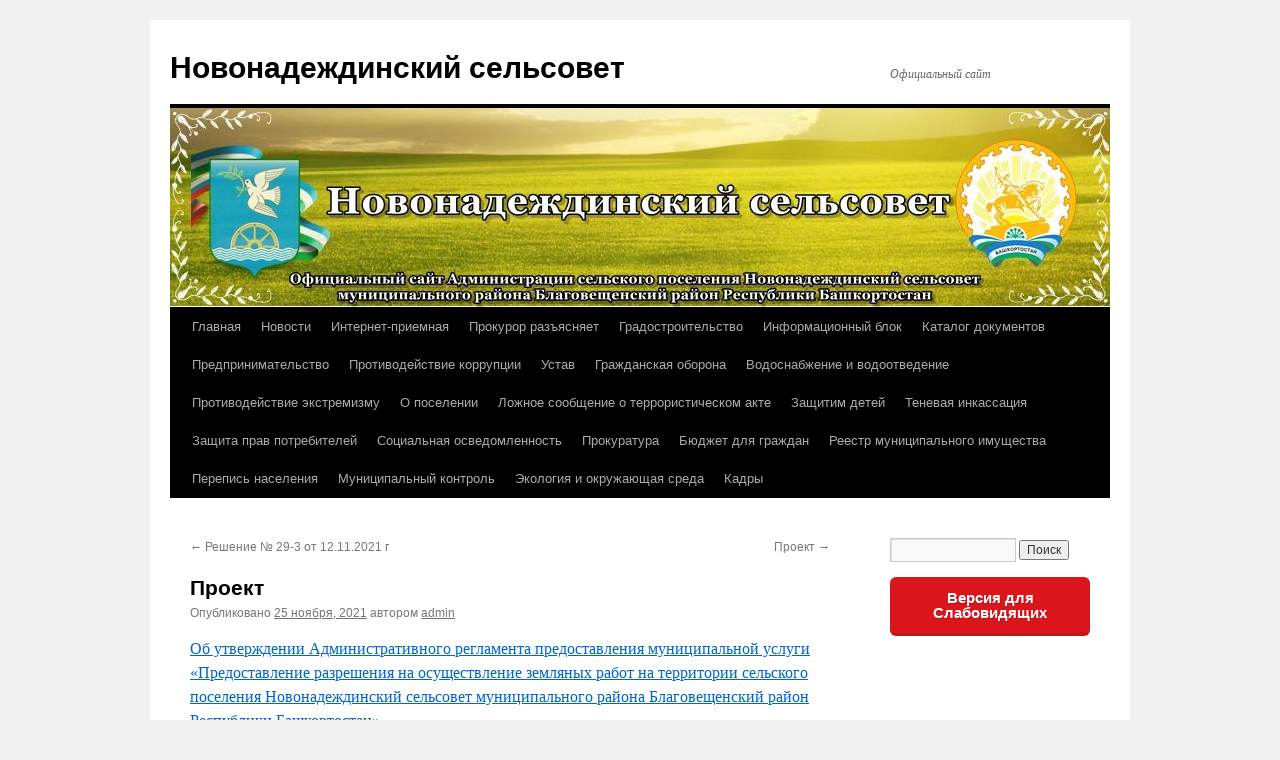

--- FILE ---
content_type: text/html; charset=UTF-8
request_url: https://novonadezhdino-blagrb.ru/proekt-7/
body_size: 15687
content:
<!DOCTYPE html>
<html dir="ltr" lang="ru-RU">
<head>
<meta charset="UTF-8" />

<link rel="profile" href="https://gmpg.org/xfn/11" />
<link rel="stylesheet" type="text/css" media="all" href="https://novonadezhdino-blagrb.ru/wp-content/themes/twentyten/style.css?ver=20241112" />
<link rel="pingback" href="https://novonadezhdino-blagrb.ru/xmlrpc.php">
	<style>img:is([sizes="auto" i], [sizes^="auto," i]) { contain-intrinsic-size: 3000px 1500px }</style>
	
		<!-- All in One SEO 4.7.8 - aioseo.com -->
		<title>Проект | Новонадеждинский сельсовет</title>
	<meta name="robots" content="max-snippet:-1, max-image-preview:large, max-video-preview:-1" />
	<meta name="author" content="admin"/>
	<link rel="canonical" href="https://novonadezhdino-blagrb.ru/proekt-7/" />
	<meta name="generator" content="All in One SEO (AIOSEO) 4.7.8" />
		<meta name="google" content="nositelinkssearchbox" />
		<!-- All in One SEO -->

<link rel="alternate" type="application/rss+xml" title="Новонадеждинский сельсовет &raquo; Лента" href="https://novonadezhdino-blagrb.ru/feed/" />
<link rel="alternate" type="application/rss+xml" title="Новонадеждинский сельсовет &raquo; Лента комментариев" href="https://novonadezhdino-blagrb.ru/comments/feed/" />
<link rel="alternate" type="application/rss+xml" title="Новонадеждинский сельсовет &raquo; Лента комментариев к &laquo;Проект&raquo;" href="https://novonadezhdino-blagrb.ru/proekt-7/feed/" />
<script type="text/javascript">
/* <![CDATA[ */
window._wpemojiSettings = {"baseUrl":"https:\/\/s.w.org\/images\/core\/emoji\/15.0.3\/72x72\/","ext":".png","svgUrl":"https:\/\/s.w.org\/images\/core\/emoji\/15.0.3\/svg\/","svgExt":".svg","source":{"concatemoji":"https:\/\/novonadezhdino-blagrb.ru\/wp-includes\/js\/wp-emoji-release.min.js?ver=6.7.4"}};
/*! This file is auto-generated */
!function(i,n){var o,s,e;function c(e){try{var t={supportTests:e,timestamp:(new Date).valueOf()};sessionStorage.setItem(o,JSON.stringify(t))}catch(e){}}function p(e,t,n){e.clearRect(0,0,e.canvas.width,e.canvas.height),e.fillText(t,0,0);var t=new Uint32Array(e.getImageData(0,0,e.canvas.width,e.canvas.height).data),r=(e.clearRect(0,0,e.canvas.width,e.canvas.height),e.fillText(n,0,0),new Uint32Array(e.getImageData(0,0,e.canvas.width,e.canvas.height).data));return t.every(function(e,t){return e===r[t]})}function u(e,t,n){switch(t){case"flag":return n(e,"\ud83c\udff3\ufe0f\u200d\u26a7\ufe0f","\ud83c\udff3\ufe0f\u200b\u26a7\ufe0f")?!1:!n(e,"\ud83c\uddfa\ud83c\uddf3","\ud83c\uddfa\u200b\ud83c\uddf3")&&!n(e,"\ud83c\udff4\udb40\udc67\udb40\udc62\udb40\udc65\udb40\udc6e\udb40\udc67\udb40\udc7f","\ud83c\udff4\u200b\udb40\udc67\u200b\udb40\udc62\u200b\udb40\udc65\u200b\udb40\udc6e\u200b\udb40\udc67\u200b\udb40\udc7f");case"emoji":return!n(e,"\ud83d\udc26\u200d\u2b1b","\ud83d\udc26\u200b\u2b1b")}return!1}function f(e,t,n){var r="undefined"!=typeof WorkerGlobalScope&&self instanceof WorkerGlobalScope?new OffscreenCanvas(300,150):i.createElement("canvas"),a=r.getContext("2d",{willReadFrequently:!0}),o=(a.textBaseline="top",a.font="600 32px Arial",{});return e.forEach(function(e){o[e]=t(a,e,n)}),o}function t(e){var t=i.createElement("script");t.src=e,t.defer=!0,i.head.appendChild(t)}"undefined"!=typeof Promise&&(o="wpEmojiSettingsSupports",s=["flag","emoji"],n.supports={everything:!0,everythingExceptFlag:!0},e=new Promise(function(e){i.addEventListener("DOMContentLoaded",e,{once:!0})}),new Promise(function(t){var n=function(){try{var e=JSON.parse(sessionStorage.getItem(o));if("object"==typeof e&&"number"==typeof e.timestamp&&(new Date).valueOf()<e.timestamp+604800&&"object"==typeof e.supportTests)return e.supportTests}catch(e){}return null}();if(!n){if("undefined"!=typeof Worker&&"undefined"!=typeof OffscreenCanvas&&"undefined"!=typeof URL&&URL.createObjectURL&&"undefined"!=typeof Blob)try{var e="postMessage("+f.toString()+"("+[JSON.stringify(s),u.toString(),p.toString()].join(",")+"));",r=new Blob([e],{type:"text/javascript"}),a=new Worker(URL.createObjectURL(r),{name:"wpTestEmojiSupports"});return void(a.onmessage=function(e){c(n=e.data),a.terminate(),t(n)})}catch(e){}c(n=f(s,u,p))}t(n)}).then(function(e){for(var t in e)n.supports[t]=e[t],n.supports.everything=n.supports.everything&&n.supports[t],"flag"!==t&&(n.supports.everythingExceptFlag=n.supports.everythingExceptFlag&&n.supports[t]);n.supports.everythingExceptFlag=n.supports.everythingExceptFlag&&!n.supports.flag,n.DOMReady=!1,n.readyCallback=function(){n.DOMReady=!0}}).then(function(){return e}).then(function(){var e;n.supports.everything||(n.readyCallback(),(e=n.source||{}).concatemoji?t(e.concatemoji):e.wpemoji&&e.twemoji&&(t(e.twemoji),t(e.wpemoji)))}))}((window,document),window._wpemojiSettings);
/* ]]> */
</script>
<style id='wp-emoji-styles-inline-css' type='text/css'>

	img.wp-smiley, img.emoji {
		display: inline !important;
		border: none !important;
		box-shadow: none !important;
		height: 1em !important;
		width: 1em !important;
		margin: 0 0.07em !important;
		vertical-align: -0.1em !important;
		background: none !important;
		padding: 0 !important;
	}
</style>
<link rel='stylesheet' id='wp-block-library-css' href='https://novonadezhdino-blagrb.ru/wp-includes/css/dist/block-library/style.min.css?ver=6.7.4' type='text/css' media='all' />
<style id='wp-block-library-theme-inline-css' type='text/css'>
.wp-block-audio :where(figcaption){color:#555;font-size:13px;text-align:center}.is-dark-theme .wp-block-audio :where(figcaption){color:#ffffffa6}.wp-block-audio{margin:0 0 1em}.wp-block-code{border:1px solid #ccc;border-radius:4px;font-family:Menlo,Consolas,monaco,monospace;padding:.8em 1em}.wp-block-embed :where(figcaption){color:#555;font-size:13px;text-align:center}.is-dark-theme .wp-block-embed :where(figcaption){color:#ffffffa6}.wp-block-embed{margin:0 0 1em}.blocks-gallery-caption{color:#555;font-size:13px;text-align:center}.is-dark-theme .blocks-gallery-caption{color:#ffffffa6}:root :where(.wp-block-image figcaption){color:#555;font-size:13px;text-align:center}.is-dark-theme :root :where(.wp-block-image figcaption){color:#ffffffa6}.wp-block-image{margin:0 0 1em}.wp-block-pullquote{border-bottom:4px solid;border-top:4px solid;color:currentColor;margin-bottom:1.75em}.wp-block-pullquote cite,.wp-block-pullquote footer,.wp-block-pullquote__citation{color:currentColor;font-size:.8125em;font-style:normal;text-transform:uppercase}.wp-block-quote{border-left:.25em solid;margin:0 0 1.75em;padding-left:1em}.wp-block-quote cite,.wp-block-quote footer{color:currentColor;font-size:.8125em;font-style:normal;position:relative}.wp-block-quote:where(.has-text-align-right){border-left:none;border-right:.25em solid;padding-left:0;padding-right:1em}.wp-block-quote:where(.has-text-align-center){border:none;padding-left:0}.wp-block-quote.is-large,.wp-block-quote.is-style-large,.wp-block-quote:where(.is-style-plain){border:none}.wp-block-search .wp-block-search__label{font-weight:700}.wp-block-search__button{border:1px solid #ccc;padding:.375em .625em}:where(.wp-block-group.has-background){padding:1.25em 2.375em}.wp-block-separator.has-css-opacity{opacity:.4}.wp-block-separator{border:none;border-bottom:2px solid;margin-left:auto;margin-right:auto}.wp-block-separator.has-alpha-channel-opacity{opacity:1}.wp-block-separator:not(.is-style-wide):not(.is-style-dots){width:100px}.wp-block-separator.has-background:not(.is-style-dots){border-bottom:none;height:1px}.wp-block-separator.has-background:not(.is-style-wide):not(.is-style-dots){height:2px}.wp-block-table{margin:0 0 1em}.wp-block-table td,.wp-block-table th{word-break:normal}.wp-block-table :where(figcaption){color:#555;font-size:13px;text-align:center}.is-dark-theme .wp-block-table :where(figcaption){color:#ffffffa6}.wp-block-video :where(figcaption){color:#555;font-size:13px;text-align:center}.is-dark-theme .wp-block-video :where(figcaption){color:#ffffffa6}.wp-block-video{margin:0 0 1em}:root :where(.wp-block-template-part.has-background){margin-bottom:0;margin-top:0;padding:1.25em 2.375em}
</style>
<style id='classic-theme-styles-inline-css' type='text/css'>
/*! This file is auto-generated */
.wp-block-button__link{color:#fff;background-color:#32373c;border-radius:9999px;box-shadow:none;text-decoration:none;padding:calc(.667em + 2px) calc(1.333em + 2px);font-size:1.125em}.wp-block-file__button{background:#32373c;color:#fff;text-decoration:none}
</style>
<style id='global-styles-inline-css' type='text/css'>
:root{--wp--preset--aspect-ratio--square: 1;--wp--preset--aspect-ratio--4-3: 4/3;--wp--preset--aspect-ratio--3-4: 3/4;--wp--preset--aspect-ratio--3-2: 3/2;--wp--preset--aspect-ratio--2-3: 2/3;--wp--preset--aspect-ratio--16-9: 16/9;--wp--preset--aspect-ratio--9-16: 9/16;--wp--preset--color--black: #000;--wp--preset--color--cyan-bluish-gray: #abb8c3;--wp--preset--color--white: #fff;--wp--preset--color--pale-pink: #f78da7;--wp--preset--color--vivid-red: #cf2e2e;--wp--preset--color--luminous-vivid-orange: #ff6900;--wp--preset--color--luminous-vivid-amber: #fcb900;--wp--preset--color--light-green-cyan: #7bdcb5;--wp--preset--color--vivid-green-cyan: #00d084;--wp--preset--color--pale-cyan-blue: #8ed1fc;--wp--preset--color--vivid-cyan-blue: #0693e3;--wp--preset--color--vivid-purple: #9b51e0;--wp--preset--color--blue: #0066cc;--wp--preset--color--medium-gray: #666;--wp--preset--color--light-gray: #f1f1f1;--wp--preset--gradient--vivid-cyan-blue-to-vivid-purple: linear-gradient(135deg,rgba(6,147,227,1) 0%,rgb(155,81,224) 100%);--wp--preset--gradient--light-green-cyan-to-vivid-green-cyan: linear-gradient(135deg,rgb(122,220,180) 0%,rgb(0,208,130) 100%);--wp--preset--gradient--luminous-vivid-amber-to-luminous-vivid-orange: linear-gradient(135deg,rgba(252,185,0,1) 0%,rgba(255,105,0,1) 100%);--wp--preset--gradient--luminous-vivid-orange-to-vivid-red: linear-gradient(135deg,rgba(255,105,0,1) 0%,rgb(207,46,46) 100%);--wp--preset--gradient--very-light-gray-to-cyan-bluish-gray: linear-gradient(135deg,rgb(238,238,238) 0%,rgb(169,184,195) 100%);--wp--preset--gradient--cool-to-warm-spectrum: linear-gradient(135deg,rgb(74,234,220) 0%,rgb(151,120,209) 20%,rgb(207,42,186) 40%,rgb(238,44,130) 60%,rgb(251,105,98) 80%,rgb(254,248,76) 100%);--wp--preset--gradient--blush-light-purple: linear-gradient(135deg,rgb(255,206,236) 0%,rgb(152,150,240) 100%);--wp--preset--gradient--blush-bordeaux: linear-gradient(135deg,rgb(254,205,165) 0%,rgb(254,45,45) 50%,rgb(107,0,62) 100%);--wp--preset--gradient--luminous-dusk: linear-gradient(135deg,rgb(255,203,112) 0%,rgb(199,81,192) 50%,rgb(65,88,208) 100%);--wp--preset--gradient--pale-ocean: linear-gradient(135deg,rgb(255,245,203) 0%,rgb(182,227,212) 50%,rgb(51,167,181) 100%);--wp--preset--gradient--electric-grass: linear-gradient(135deg,rgb(202,248,128) 0%,rgb(113,206,126) 100%);--wp--preset--gradient--midnight: linear-gradient(135deg,rgb(2,3,129) 0%,rgb(40,116,252) 100%);--wp--preset--font-size--small: 13px;--wp--preset--font-size--medium: 20px;--wp--preset--font-size--large: 36px;--wp--preset--font-size--x-large: 42px;--wp--preset--spacing--20: 0.44rem;--wp--preset--spacing--30: 0.67rem;--wp--preset--spacing--40: 1rem;--wp--preset--spacing--50: 1.5rem;--wp--preset--spacing--60: 2.25rem;--wp--preset--spacing--70: 3.38rem;--wp--preset--spacing--80: 5.06rem;--wp--preset--shadow--natural: 6px 6px 9px rgba(0, 0, 0, 0.2);--wp--preset--shadow--deep: 12px 12px 50px rgba(0, 0, 0, 0.4);--wp--preset--shadow--sharp: 6px 6px 0px rgba(0, 0, 0, 0.2);--wp--preset--shadow--outlined: 6px 6px 0px -3px rgba(255, 255, 255, 1), 6px 6px rgba(0, 0, 0, 1);--wp--preset--shadow--crisp: 6px 6px 0px rgba(0, 0, 0, 1);}:where(.is-layout-flex){gap: 0.5em;}:where(.is-layout-grid){gap: 0.5em;}body .is-layout-flex{display: flex;}.is-layout-flex{flex-wrap: wrap;align-items: center;}.is-layout-flex > :is(*, div){margin: 0;}body .is-layout-grid{display: grid;}.is-layout-grid > :is(*, div){margin: 0;}:where(.wp-block-columns.is-layout-flex){gap: 2em;}:where(.wp-block-columns.is-layout-grid){gap: 2em;}:where(.wp-block-post-template.is-layout-flex){gap: 1.25em;}:where(.wp-block-post-template.is-layout-grid){gap: 1.25em;}.has-black-color{color: var(--wp--preset--color--black) !important;}.has-cyan-bluish-gray-color{color: var(--wp--preset--color--cyan-bluish-gray) !important;}.has-white-color{color: var(--wp--preset--color--white) !important;}.has-pale-pink-color{color: var(--wp--preset--color--pale-pink) !important;}.has-vivid-red-color{color: var(--wp--preset--color--vivid-red) !important;}.has-luminous-vivid-orange-color{color: var(--wp--preset--color--luminous-vivid-orange) !important;}.has-luminous-vivid-amber-color{color: var(--wp--preset--color--luminous-vivid-amber) !important;}.has-light-green-cyan-color{color: var(--wp--preset--color--light-green-cyan) !important;}.has-vivid-green-cyan-color{color: var(--wp--preset--color--vivid-green-cyan) !important;}.has-pale-cyan-blue-color{color: var(--wp--preset--color--pale-cyan-blue) !important;}.has-vivid-cyan-blue-color{color: var(--wp--preset--color--vivid-cyan-blue) !important;}.has-vivid-purple-color{color: var(--wp--preset--color--vivid-purple) !important;}.has-black-background-color{background-color: var(--wp--preset--color--black) !important;}.has-cyan-bluish-gray-background-color{background-color: var(--wp--preset--color--cyan-bluish-gray) !important;}.has-white-background-color{background-color: var(--wp--preset--color--white) !important;}.has-pale-pink-background-color{background-color: var(--wp--preset--color--pale-pink) !important;}.has-vivid-red-background-color{background-color: var(--wp--preset--color--vivid-red) !important;}.has-luminous-vivid-orange-background-color{background-color: var(--wp--preset--color--luminous-vivid-orange) !important;}.has-luminous-vivid-amber-background-color{background-color: var(--wp--preset--color--luminous-vivid-amber) !important;}.has-light-green-cyan-background-color{background-color: var(--wp--preset--color--light-green-cyan) !important;}.has-vivid-green-cyan-background-color{background-color: var(--wp--preset--color--vivid-green-cyan) !important;}.has-pale-cyan-blue-background-color{background-color: var(--wp--preset--color--pale-cyan-blue) !important;}.has-vivid-cyan-blue-background-color{background-color: var(--wp--preset--color--vivid-cyan-blue) !important;}.has-vivid-purple-background-color{background-color: var(--wp--preset--color--vivid-purple) !important;}.has-black-border-color{border-color: var(--wp--preset--color--black) !important;}.has-cyan-bluish-gray-border-color{border-color: var(--wp--preset--color--cyan-bluish-gray) !important;}.has-white-border-color{border-color: var(--wp--preset--color--white) !important;}.has-pale-pink-border-color{border-color: var(--wp--preset--color--pale-pink) !important;}.has-vivid-red-border-color{border-color: var(--wp--preset--color--vivid-red) !important;}.has-luminous-vivid-orange-border-color{border-color: var(--wp--preset--color--luminous-vivid-orange) !important;}.has-luminous-vivid-amber-border-color{border-color: var(--wp--preset--color--luminous-vivid-amber) !important;}.has-light-green-cyan-border-color{border-color: var(--wp--preset--color--light-green-cyan) !important;}.has-vivid-green-cyan-border-color{border-color: var(--wp--preset--color--vivid-green-cyan) !important;}.has-pale-cyan-blue-border-color{border-color: var(--wp--preset--color--pale-cyan-blue) !important;}.has-vivid-cyan-blue-border-color{border-color: var(--wp--preset--color--vivid-cyan-blue) !important;}.has-vivid-purple-border-color{border-color: var(--wp--preset--color--vivid-purple) !important;}.has-vivid-cyan-blue-to-vivid-purple-gradient-background{background: var(--wp--preset--gradient--vivid-cyan-blue-to-vivid-purple) !important;}.has-light-green-cyan-to-vivid-green-cyan-gradient-background{background: var(--wp--preset--gradient--light-green-cyan-to-vivid-green-cyan) !important;}.has-luminous-vivid-amber-to-luminous-vivid-orange-gradient-background{background: var(--wp--preset--gradient--luminous-vivid-amber-to-luminous-vivid-orange) !important;}.has-luminous-vivid-orange-to-vivid-red-gradient-background{background: var(--wp--preset--gradient--luminous-vivid-orange-to-vivid-red) !important;}.has-very-light-gray-to-cyan-bluish-gray-gradient-background{background: var(--wp--preset--gradient--very-light-gray-to-cyan-bluish-gray) !important;}.has-cool-to-warm-spectrum-gradient-background{background: var(--wp--preset--gradient--cool-to-warm-spectrum) !important;}.has-blush-light-purple-gradient-background{background: var(--wp--preset--gradient--blush-light-purple) !important;}.has-blush-bordeaux-gradient-background{background: var(--wp--preset--gradient--blush-bordeaux) !important;}.has-luminous-dusk-gradient-background{background: var(--wp--preset--gradient--luminous-dusk) !important;}.has-pale-ocean-gradient-background{background: var(--wp--preset--gradient--pale-ocean) !important;}.has-electric-grass-gradient-background{background: var(--wp--preset--gradient--electric-grass) !important;}.has-midnight-gradient-background{background: var(--wp--preset--gradient--midnight) !important;}.has-small-font-size{font-size: var(--wp--preset--font-size--small) !important;}.has-medium-font-size{font-size: var(--wp--preset--font-size--medium) !important;}.has-large-font-size{font-size: var(--wp--preset--font-size--large) !important;}.has-x-large-font-size{font-size: var(--wp--preset--font-size--x-large) !important;}
:where(.wp-block-post-template.is-layout-flex){gap: 1.25em;}:where(.wp-block-post-template.is-layout-grid){gap: 1.25em;}
:where(.wp-block-columns.is-layout-flex){gap: 2em;}:where(.wp-block-columns.is-layout-grid){gap: 2em;}
:root :where(.wp-block-pullquote){font-size: 1.5em;line-height: 1.6;}
</style>
<link rel='stylesheet' id='css-style-css' href='https://novonadezhdino-blagrb.ru/wp-content/plugins/comfortable-reading/css/custom.css?ver=6.7.4' type='text/css' media='all' />
<link rel='stylesheet' id='contact-form-7-css' href='https://novonadezhdino-blagrb.ru/wp-content/plugins/contact-form-7/includes/css/styles.css?ver=6.0.3' type='text/css' media='all' />
<link rel='stylesheet' id='twentyten-block-style-css' href='https://novonadezhdino-blagrb.ru/wp-content/themes/twentyten/blocks.css?ver=20240703' type='text/css' media='all' />
<script type="text/javascript" src="https://novonadezhdino-blagrb.ru/wp-includes/js/jquery/jquery.min.js?ver=3.7.1" id="jquery-core-js"></script>
<script type="text/javascript" src="https://novonadezhdino-blagrb.ru/wp-includes/js/jquery/jquery-migrate.min.js?ver=3.4.1" id="jquery-migrate-js"></script>
<link rel="https://api.w.org/" href="https://novonadezhdino-blagrb.ru/wp-json/" /><link rel="alternate" title="JSON" type="application/json" href="https://novonadezhdino-blagrb.ru/wp-json/wp/v2/posts/2826" /><link rel="EditURI" type="application/rsd+xml" title="RSD" href="https://novonadezhdino-blagrb.ru/xmlrpc.php?rsd" />
<meta name="generator" content="WordPress 6.7.4" />
<link rel='shortlink' href='https://novonadezhdino-blagrb.ru/?p=2826' />
<link rel="alternate" title="oEmbed (JSON)" type="application/json+oembed" href="https://novonadezhdino-blagrb.ru/wp-json/oembed/1.0/embed?url=https%3A%2F%2Fnovonadezhdino-blagrb.ru%2Fproekt-7%2F" />
<link rel="alternate" title="oEmbed (XML)" type="text/xml+oembed" href="https://novonadezhdino-blagrb.ru/wp-json/oembed/1.0/embed?url=https%3A%2F%2Fnovonadezhdino-blagrb.ru%2Fproekt-7%2F&#038;format=xml" />
<!--Customizer CSS--> 
<style type="text/css">
#footer #site-generator>a { display:none; }#site-generator a {
    background-image: none;
    display: inline;
    padding-left: 0;
}
#site-generator p {
    margin: 0;
}
</style> 
<!--/Customizer CSS-->
</head>

<body class="post-template-default single single-post postid-2826 single-format-standard">
<div id="wrapper" class="hfeed">
	<div id="header">
		<div id="masthead">
			<div id="branding" role="banner">
								<div id="site-title">
					<span>
						<a href="https://novonadezhdino-blagrb.ru/" rel="home">Новонадеждинский сельсовет</a>
					</span>
				</div>
				<div id="site-description">Официальный сайт</div>

				<img src="https://novonadezhdino-blagrb.ru/wp-content/uploads/2017/06/cropped-для-1.jpg" width="940" height="199" alt="Новонадеждинский сельсовет" srcset="https://novonadezhdino-blagrb.ru/wp-content/uploads/2017/06/cropped-для-1.jpg 940w, https://novonadezhdino-blagrb.ru/wp-content/uploads/2017/06/cropped-для-1-300x64.jpg 300w, https://novonadezhdino-blagrb.ru/wp-content/uploads/2017/06/cropped-для-1-768x163.jpg 768w" sizes="(max-width: 940px) 100vw, 940px" decoding="async" fetchpriority="high" />			</div><!-- #branding -->

			<div id="access" role="navigation">
								<div class="skip-link screen-reader-text"><a href="#content">Перейти к содержимому</a></div>
				<div class="menu-header"><ul id="menu-osnovnoe" class="menu"><li id="menu-item-87" class="menu-item menu-item-type-custom menu-item-object-custom menu-item-home menu-item-87"><a href="http://novonadezhdino-blagrb.ru/">Главная</a></li>
<li id="menu-item-121" class="menu-item menu-item-type-taxonomy menu-item-object-category menu-item-121"><a href="https://novonadezhdino-blagrb.ru/category/novosti/">Новости</a></li>
<li id="menu-item-37" class="menu-item menu-item-type-post_type menu-item-object-page menu-item-37"><a href="https://novonadezhdino-blagrb.ru/internet-priemnaya/">Интернет-приемная</a></li>
<li id="menu-item-167" class="menu-item menu-item-type-taxonomy menu-item-object-category menu-item-167"><a href="https://novonadezhdino-blagrb.ru/category/prokuror-razyasnyaet/">Прокурор разъясняет</a></li>
<li id="menu-item-16" class="menu-item menu-item-type-custom menu-item-object-custom menu-item-has-children menu-item-16"><a href="#">Градостроительство</a>
<ul class="sub-menu">
	<li id="menu-item-36" class="menu-item menu-item-type-post_type menu-item-object-page menu-item-36"><a href="https://novonadezhdino-blagrb.ru/generalnyj-plan-sp/">Генеральный план СП</a></li>
	<li id="menu-item-556" class="menu-item menu-item-type-post_type menu-item-object-page menu-item-556"><a href="https://novonadezhdino-blagrb.ru/izmenenie-v-pzz/">Изменение в ПЗЗ</a></li>
</ul>
</li>
<li id="menu-item-31" class="menu-item menu-item-type-custom menu-item-object-custom menu-item-has-children menu-item-31"><a href="#">Информационный блок</a>
<ul class="sub-menu">
	<li id="menu-item-35" class="menu-item menu-item-type-post_type menu-item-object-page menu-item-35"><a href="https://novonadezhdino-blagrb.ru/obyavleniya/">Объявления</a></li>
	<li id="menu-item-681" class="menu-item menu-item-type-taxonomy menu-item-object-category menu-item-681"><a href="https://novonadezhdino-blagrb.ru/category/informatsiya/">Информация</a></li>
</ul>
</li>
<li id="menu-item-53" class="menu-item menu-item-type-custom menu-item-object-custom menu-item-has-children menu-item-53"><a href="#">Каталог документов</a>
<ul class="sub-menu">
	<li id="menu-item-581" class="menu-item menu-item-type-taxonomy menu-item-object-category menu-item-581"><a href="https://novonadezhdino-blagrb.ru/category/munitsipalnye-uslugi-i-osushhestvleni/">Муниципальные услуги и осуществление муниципального контроля</a></li>
	<li id="menu-item-776" class="menu-item menu-item-type-taxonomy menu-item-object-category current-post-ancestor current-menu-parent current-post-parent menu-item-776"><a href="https://novonadezhdino-blagrb.ru/category/proekty-npa/">Проекты НПА</a></li>
	<li id="menu-item-64" class="menu-item menu-item-type-custom menu-item-object-custom menu-item-has-children menu-item-64"><a href="#">Документы по муниципальным вопросам</a>
	<ul class="sub-menu">
		<li id="menu-item-74" class="menu-item menu-item-type-post_type menu-item-object-page menu-item-74"><a href="https://novonadezhdino-blagrb.ru/svedeniya-o-dohodah/">Сведения о доходах</a></li>
		<li id="menu-item-75" class="menu-item menu-item-type-post_type menu-item-object-page menu-item-75"><a href="https://novonadezhdino-blagrb.ru/svedeniya-o-chislennosti/">Сведения о численности</a></li>
	</ul>
</li>
	<li id="menu-item-54" class="menu-item menu-item-type-taxonomy menu-item-object-category menu-item-54"><a href="https://novonadezhdino-blagrb.ru/category/postanovleniya/">Постановления</a></li>
	<li id="menu-item-55" class="menu-item menu-item-type-taxonomy menu-item-object-category menu-item-55"><a href="https://novonadezhdino-blagrb.ru/category/resheniya/">Решения</a></li>
</ul>
</li>
<li id="menu-item-885" class="menu-item menu-item-type-taxonomy menu-item-object-category menu-item-has-children menu-item-885"><a href="https://novonadezhdino-blagrb.ru/category/predprinimatelstvo/">Предпринимательство</a>
<ul class="sub-menu">
	<li id="menu-item-470" class="menu-item menu-item-type-custom menu-item-object-custom menu-item-470"><a href="http://novonadezhdino-blagrb.ru/wp-content/uploads/2017/11/Сведения-о-количестве-субъектов-малого-и-среднего-предпринимательства.docx">Об обороте товаров (работ, услуг)</a></li>
	<li id="menu-item-472" class="menu-item menu-item-type-custom menu-item-object-custom menu-item-472"><a href="http://novonadezhdino-blagrb.ru/wp-content/uploads/2017/11/О-количестве-субъектов-малого-и-среднего-предпринимателей-и-об-их-квалификаци.docx">Количество субъектов малого и среднего предпринимательства</a></li>
	<li id="menu-item-474" class="menu-item menu-item-type-custom menu-item-object-custom menu-item-474"><a href="http://novonadezhdino-blagrb.ru/wp-content/uploads/2017/11/Сведения-о-числе-замещенных-рабочих-мест-в-субъектах-среднего-предпринимательства.docx">Число рабочих мест в субъектах</a></li>
	<li id="menu-item-478" class="menu-item menu-item-type-post_type menu-item-object-page menu-item-478"><a href="https://novonadezhdino-blagrb.ru/ob-organizatsiyah-obrazuyushhih-infrastr/">Об организациях, образующих инфраструктуру поддержки субъектов</a></li>
	<li id="menu-item-483" class="menu-item menu-item-type-post_type menu-item-object-page menu-item-483"><a href="https://novonadezhdino-blagrb.ru/o-gosudarstvennom-i-munitsipalnom-im/">О государственном и муниципальном имуществе</a></li>
	<li id="menu-item-487" class="menu-item menu-item-type-post_type menu-item-object-page menu-item-487"><a href="https://novonadezhdino-blagrb.ru/ob-obyavlennyh-konkursah-na-okazanie/">Об объявленных конкурсах на оказание финансовой  поддержки субъектам</a></li>
	<li id="menu-item-500" class="menu-item menu-item-type-post_type menu-item-object-page menu-item-500"><a href="https://novonadezhdino-blagrb.ru/inaya-informatsiya-dlya-subektov/">Иная информация для субъектов</a></li>
</ul>
</li>
<li id="menu-item-91" class="menu-item menu-item-type-custom menu-item-object-custom menu-item-has-children menu-item-91"><a href="#">Противодействие коррупции</a>
<ul class="sub-menu">
	<li id="menu-item-115" class="menu-item menu-item-type-post_type menu-item-object-page menu-item-115"><a href="https://novonadezhdino-blagrb.ru/formy-dokumentov-dlya-zapolneniya/">Формы документов для заполнения</a></li>
	<li id="menu-item-116" class="menu-item menu-item-type-post_type menu-item-object-page menu-item-116"><a href="https://novonadezhdino-blagrb.ru/metodicheskie-materialy/">Методические материалы</a></li>
	<li id="menu-item-117" class="menu-item menu-item-type-post_type menu-item-object-page menu-item-117"><a href="https://novonadezhdino-blagrb.ru/antikorruptsionnaya-ekspertiza/">Антикоррупционная экспертиза</a></li>
	<li id="menu-item-418" class="menu-item menu-item-type-taxonomy menu-item-object-category menu-item-418"><a href="https://novonadezhdino-blagrb.ru/category/normativno-pravovye-akty/">Нормативно-правовые акты</a></li>
	<li id="menu-item-253" class="menu-item menu-item-type-post_type menu-item-object-page menu-item-253"><a href="https://novonadezhdino-blagrb.ru/svedeniya-o-dohodah/">Сведения о доходах</a></li>
</ul>
</li>
<li id="menu-item-454" class="menu-item menu-item-type-taxonomy menu-item-object-category menu-item-454"><a href="https://novonadezhdino-blagrb.ru/category/ustav/">Устав</a></li>
<li id="menu-item-320" class="menu-item menu-item-type-custom menu-item-object-custom menu-item-has-children menu-item-320"><a href="#">Гражданская оборона</a>
<ul class="sub-menu">
	<li id="menu-item-334" class="menu-item menu-item-type-post_type menu-item-object-page menu-item-334"><a href="https://novonadezhdino-blagrb.ru/chrezvychajnnye-situatsii/">Чрезвычайнные ситуации</a></li>
	<li id="menu-item-335" class="menu-item menu-item-type-post_type menu-item-object-page menu-item-335"><a href="https://novonadezhdino-blagrb.ru/pozharnaya-bezopasnost/">Пожарная безопасность</a></li>
</ul>
</li>
<li id="menu-item-956" class="menu-item menu-item-type-taxonomy menu-item-object-category menu-item-956"><a href="https://novonadezhdino-blagrb.ru/category/vodosnabzhenie-i-vodootvedenie/">Водоснабжение и водоотведение</a></li>
<li id="menu-item-210" class="menu-item menu-item-type-custom menu-item-object-custom menu-item-has-children menu-item-210"><a href="#">Противодействие экстремизму</a>
<ul class="sub-menu">
	<li id="menu-item-888" class="menu-item menu-item-type-custom menu-item-object-custom menu-item-888"><a href="http://novonadezhdino-blagrb.ru/wp-content/uploads/2018/10/Рекомендации-при-угрозе-терракта.pdf">Рекомендации при угрозе терроризма</a></li>
	<li id="menu-item-237" class="menu-item menu-item-type-taxonomy menu-item-object-category menu-item-237"><a href="https://novonadezhdino-blagrb.ru/category/protivodejstvie-ekstremizmu/">Противодействие экстремизму и терроризму</a></li>
	<li id="menu-item-218" class="menu-item menu-item-type-post_type menu-item-object-page menu-item-218"><a href="https://novonadezhdino-blagrb.ru/informatsiya-za-2016-g/">Информация за 2016 г.</a></li>
</ul>
</li>
<li id="menu-item-8" class="menu-item menu-item-type-custom menu-item-object-custom menu-item-has-children menu-item-8"><a href="#">О поселении</a>
<ul class="sub-menu">
	<li id="menu-item-38" class="menu-item menu-item-type-post_type menu-item-object-page menu-item-38"><a href="https://novonadezhdino-blagrb.ru/kratkaya-harakteristika/">Краткая характеристика</a></li>
</ul>
</li>
<li id="menu-item-1210" class="menu-item menu-item-type-custom menu-item-object-custom menu-item-1210"><a href="https://bl.procrb.ru/explanation/lozhnoe-soobshchenie-o-terroristicheskom-akte-ugolovno-nakazuemo.php">Ложное сообщение о террористическом акте</a></li>
<li id="menu-item-1211" class="menu-item menu-item-type-custom menu-item-object-custom menu-item-1211"><a href="https://bl.procrb.ru/explanation/zashchitim-detey-ot-uvlecheniya-sniffingom.php">Защитим детей</a></li>
<li id="menu-item-1212" class="menu-item menu-item-type-custom menu-item-object-custom menu-item-1212"><a href="https://bl.procrb.ru/explanation/tenevaya-inkassatsiya-i-riski-byt-v-nee-vovlechennymi.php%20">Теневая инкассация</a></li>
<li id="menu-item-1320" class="menu-item menu-item-type-custom menu-item-object-custom menu-item-has-children menu-item-1320"><a href="http://Видеоролики">Защита прав потребителей</a>
<ul class="sub-menu">
	<li id="menu-item-1328" class="menu-item menu-item-type-post_type menu-item-object-page menu-item-1328"><a href="https://novonadezhdino-blagrb.ru/normativnye-pravovye-akty/">Нормативные правовые акты</a></li>
	<li id="menu-item-1346" class="menu-item menu-item-type-post_type menu-item-object-page menu-item-1346"><a href="https://novonadezhdino-blagrb.ru/obraztsy-pretenzij-i-iskovyh-zayavleni/">Образцы претензий и исковых заявлений</a></li>
	<li id="menu-item-1352" class="menu-item menu-item-type-post_type menu-item-object-page menu-item-has-children menu-item-1352"><a href="https://novonadezhdino-blagrb.ru/priyomy/">Приёмы</a>
	<ul class="sub-menu">
		<li id="menu-item-2601" class="menu-item menu-item-type-post_type menu-item-object-page menu-item-2601"><a href="https://novonadezhdino-blagrb.ru/grafik-priyoma-potrebitelej/">График приёма потребителей</a></li>
	</ul>
</li>
	<li id="menu-item-3960" class="menu-item menu-item-type-post_type menu-item-object-page menu-item-3960"><a href="https://novonadezhdino-blagrb.ru/spravochnik-2/">Справочник</a></li>
	<li id="menu-item-3741" class="menu-item menu-item-type-taxonomy menu-item-object-category menu-item-3741"><a href="https://novonadezhdino-blagrb.ru/category/pamyatki/">Памятки</a></li>
	<li id="menu-item-3959" class="menu-item menu-item-type-post_type menu-item-object-page menu-item-3959"><a href="https://novonadezhdino-blagrb.ru/buklety/">Буклеты</a></li>
</ul>
</li>
<li id="menu-item-1359" class="menu-item menu-item-type-custom menu-item-object-custom menu-item-has-children menu-item-1359"><a href="#">Социальная осведомленность</a>
<ul class="sub-menu">
	<li id="menu-item-1362" class="menu-item menu-item-type-custom menu-item-object-custom menu-item-has-children menu-item-1362"><a href="#">Безопасность жизни граждан</a>
	<ul class="sub-menu">
		<li id="menu-item-1371" class="menu-item menu-item-type-post_type menu-item-object-page menu-item-1371"><a href="https://novonadezhdino-blagrb.ru/bezopasnost-v-zimnij-period/">Безопасность в зимний период</a></li>
		<li id="menu-item-1377" class="menu-item menu-item-type-post_type menu-item-object-page menu-item-1377"><a href="https://novonadezhdino-blagrb.ru/bezopasnost-vo-vremya-grozy-2/">Безопасность во время грозы</a></li>
		<li id="menu-item-1389" class="menu-item menu-item-type-post_type menu-item-object-page menu-item-1389"><a href="https://novonadezhdino-blagrb.ru/bezopasnost-na-vodnyh-obektah/">Безопасность на водных объектах</a></li>
		<li id="menu-item-1426" class="menu-item menu-item-type-post_type menu-item-object-page menu-item-1426"><a href="https://novonadezhdino-blagrb.ru/pozharnye-avtonomnye-izveshhateli/">Пожарные автономные извещатели</a></li>
		<li id="menu-item-1427" class="menu-item menu-item-type-post_type menu-item-object-page menu-item-1427"><a href="https://novonadezhdino-blagrb.ru/pozharnaya-bezopasnost-2/">Пожарная безопасность</a></li>
		<li id="menu-item-1428" class="menu-item menu-item-type-post_type menu-item-object-page menu-item-1428"><a href="https://novonadezhdino-blagrb.ru/zdorove/">Здоровье</a></li>
		<li id="menu-item-1429" class="menu-item menu-item-type-post_type menu-item-object-page menu-item-1429"><a href="https://novonadezhdino-blagrb.ru/bezopasnost-pri-eksplutatsii-gaza/">Безопасность при эксплутации газа</a></li>
		<li id="menu-item-1430" class="menu-item menu-item-type-post_type menu-item-object-page menu-item-1430"><a href="https://novonadezhdino-blagrb.ru/bezopasnost-na-prirode/">Безопасность на природе</a></li>
		<li id="menu-item-1431" class="menu-item menu-item-type-custom menu-item-object-custom menu-item-1431"><a href="https://novonadezhdino-blagrb.ru/wp-admin/post.php?post=1425&#038;action=edit">Памятка Опасные находки</a></li>
	</ul>
</li>
	<li id="menu-item-1522" class="menu-item menu-item-type-post_type menu-item-object-page menu-item-1522"><a href="https://novonadezhdino-blagrb.ru/sotsialnoe-obsluzhivanie-naseleniya-2/">Социальное обслуживание населения</a></li>
	<li id="menu-item-1527" class="menu-item menu-item-type-post_type menu-item-object-page menu-item-1527"><a href="https://novonadezhdino-blagrb.ru/musor-tko/">Мусор, ТКО</a></li>
	<li id="menu-item-1529" class="menu-item menu-item-type-post_type menu-item-object-page menu-item-1529"><a href="https://novonadezhdino-blagrb.ru/minimalnyj-razmer-oplaty-truda-2/">Минимальный размер оплаты труда</a></li>
	<li id="menu-item-1530" class="menu-item menu-item-type-post_type menu-item-object-page menu-item-1530"><a href="https://novonadezhdino-blagrb.ru/medal-materinskaya-slava-2/">Медаль «Материнская слава»</a></li>
	<li id="menu-item-1531" class="menu-item menu-item-type-post_type menu-item-object-page menu-item-1531"><a href="https://novonadezhdino-blagrb.ru/materialnaya-pomoshh-2/">Материальная помощь</a></li>
	<li id="menu-item-1532" class="menu-item menu-item-type-post_type menu-item-object-page menu-item-1532"><a href="https://novonadezhdino-blagrb.ru/listki-netrudosposobnosti/">Листки нетрудоспособности</a></li>
	<li id="menu-item-1534" class="menu-item menu-item-type-post_type menu-item-object-page menu-item-1534"><a href="https://novonadezhdino-blagrb.ru/kluby-po-interesam-biblioteka-2/">Клубы по интересам библиотека</a></li>
	<li id="menu-item-1536" class="menu-item menu-item-type-post_type menu-item-object-page menu-item-1536"><a href="https://novonadezhdino-blagrb.ru/zhilishhnye-voprosy/">Жилищные вопросы</a></li>
	<li id="menu-item-1537" class="menu-item menu-item-type-post_type menu-item-object-page menu-item-1537"><a href="https://novonadezhdino-blagrb.ru/sotsialnoe-obsluzhivanie-naseleniya-2/">Социальное обслуживание населения</a></li>
	<li id="menu-item-1538" class="menu-item menu-item-type-post_type menu-item-object-page menu-item-1538"><a href="https://novonadezhdino-blagrb.ru/pomoshh-seme/">Помощь Семье</a></li>
	<li id="menu-item-1539" class="menu-item menu-item-type-post_type menu-item-object-page menu-item-1539"><a href="https://novonadezhdino-blagrb.ru/pozharnaya-bezopasnost-pomoshh-pogore/">Пожарная безопасность, помощь погорельцам</a></li>
	<li id="menu-item-1540" class="menu-item menu-item-type-post_type menu-item-object-page menu-item-1540"><a href="https://novonadezhdino-blagrb.ru/opeka-i-popechitelstvo/">Опека и попечительство</a></li>
	<li id="menu-item-1543" class="menu-item menu-item-type-post_type menu-item-object-page menu-item-1543"><a href="https://novonadezhdino-blagrb.ru/mnogodetnye-semi-pomoshh/">Многодетные семьи помощь</a></li>
	<li id="menu-item-1548" class="menu-item menu-item-type-post_type menu-item-object-page menu-item-1548"><a href="https://novonadezhdino-blagrb.ru/komissiya-po-delam-nesovershennoletni/">Комиссия по делам несовершеннолетних</a></li>
	<li id="menu-item-1550" class="menu-item menu-item-type-post_type menu-item-object-page menu-item-1550"><a href="https://novonadezhdino-blagrb.ru/invalidy/">Инвалиды</a></li>
	<li id="menu-item-1553" class="menu-item menu-item-type-custom menu-item-object-custom menu-item-1553"><a href="https://novonadezhdino-blagrb.ru/wp-admin/post.php?post=1552&#038;action=edit">Заработная плата невыплата</a></li>
	<li id="menu-item-1555" class="menu-item menu-item-type-custom menu-item-object-custom menu-item-1555"><a href="https://novonadezhdino-blagrb.ru/wp-admin/post.php?post=1554&#038;action=edit">Нелегальная занятость</a></li>
	<li id="menu-item-1557" class="menu-item menu-item-type-custom menu-item-object-custom menu-item-1557"><a href="https://novonadezhdino-blagrb.ru/wp-admin/post.php?post=1556&#038;action=edit">Обучение в школе приём детей</a></li>
	<li id="menu-item-1559" class="menu-item menu-item-type-custom menu-item-object-custom menu-item-1559"><a href="https://novonadezhdino-blagrb.ru/wp-admin/post.php?post=1558&#038;action=edit">Поиск работы</a></li>
	<li id="menu-item-1561" class="menu-item menu-item-type-custom menu-item-object-custom menu-item-1561"><a href="https://novonadezhdino-blagrb.ru/wp-admin/post.php?post=1560&#038;action=edit">Прожиточный минимум</a></li>
	<li id="menu-item-1563" class="menu-item menu-item-type-custom menu-item-object-custom menu-item-1563"><a href="https://novonadezhdino-blagrb.ru/wp-admin/post.php?post=1562&#038;action=edit">Производственный травматизм</a></li>
	<li id="menu-item-1565" class="menu-item menu-item-type-custom menu-item-object-custom menu-item-1565"><a href="https://novonadezhdino-blagrb.ru/wp-admin/post.php?post=1564&#038;action=edit">Температурный режим в образовательных учреждениях</a></li>
	<li id="menu-item-1567" class="menu-item menu-item-type-custom menu-item-object-custom menu-item-1567"><a href="https://novonadezhdino-blagrb.ru/wp-admin/post.php?post=1566&#038;action=edit">ЦРБ услуги</a></li>
	<li id="menu-item-1569" class="menu-item menu-item-type-custom menu-item-object-custom menu-item-1569"><a href="https://novonadezhdino-blagrb.ru/wp-admin/post.php?post=1568&#038;action=edit">Школьное питание</a></li>
</ul>
</li>
<li id="menu-item-1587" class="menu-item menu-item-type-custom menu-item-object-custom menu-item-has-children menu-item-1587"><a href="#">Прокуратура</a>
<ul class="sub-menu">
	<li id="menu-item-1588" class="menu-item menu-item-type-custom menu-item-object-custom menu-item-1588"><a href="https://bl.procrb.ru/explanation/uzhestochena-otvetstvennost-za-poddelku-dokumentov-i-ispolzovanie-podlozhnykh-dokumentov.php">ответственность за подделку документов</a></li>
	<li id="menu-item-1589" class="menu-item menu-item-type-custom menu-item-object-custom menu-item-1589"><a href="https://bl.procrb.ru/explanation/ustanovlena-ugolovnaya-otvetstvennost-za-vosprepyatstvovanie-okazaniyu-meditsinskoy-pomoshchi-povlek.php">Уголовная ответственность за воспрепятствование оказанию мед. помощи</a></li>
	<li id="menu-item-1590" class="menu-item menu-item-type-custom menu-item-object-custom menu-item-1590"><a href="https://bl.procrb.ru/explanation/pravitelstvom-rf-utverzhden-perechen-potentsialno-opasnykh-sobak.php">Перечень потенциально опасных собак</a></li>
	<li id="menu-item-1591" class="menu-item menu-item-type-custom menu-item-object-custom menu-item-1591"><a href="https://bl.procrb.ru/explanation/predusmotrena-administrativnaya-otvetstvennost-za-nezakonnuyu-realizatsiyu-biletov-na-matchi-chempio.php">Ответственность за незаконную реализацию билетов на UEFA 2020 года</a></li>
	<li id="menu-item-1592" class="menu-item menu-item-type-custom menu-item-object-custom menu-item-1592"><a href="https://bl.procrb.ru/explanation/s-01-01-2020-uchastnikov-ispolnitelnogo-proizvodstva-s-ikh-soglasiya-budut-opoveshchat-po-sms.php">С 01.01.2020 участников исполнительного производства с их согласия будут оповещать по SMS</a></li>
	<li id="menu-item-1593" class="menu-item menu-item-type-custom menu-item-object-custom menu-item-1593"><a href="https://bl.procrb.ru/explanation/opredeleny-osnovy-prokhozhdeniya-novogo-vida-gosudarstvennoy-sluzhby-v-organakh-prinuditelnogo-ispol.php">Новый вид государственной службы в органах принудительного исполнения.</a></li>
	<li id="menu-item-1594" class="menu-item menu-item-type-custom menu-item-object-custom menu-item-1594"><a href="https://bl.procrb.ru/explanation/s-01-10-2019-nachali-svoyu-deyatelnost-kassatsionnye-i-apellyatsionnye-sudy-obshchey-yurisdiktsii.php">Кассационные и апелляционные суды общей юрисдикции</a></li>
	<li id="menu-item-1595" class="menu-item menu-item-type-custom menu-item-object-custom menu-item-1595"><a href="https://bl.procrb.ru/explanation/s-01-01-2020-nedobrosovestnye-opekuny-popechiteli-priemnye-libo-patronatnye-roditeli-i-litsa-lishenn.php">Недобросовестные опекуны (попечители)</a></li>
	<li id="menu-item-1596" class="menu-item menu-item-type-custom menu-item-object-custom menu-item-1596"><a href="https://bl.procrb.ru/explanation/na-nezhelatelnuyu-reklamu-postupayushchuyu-na-telefon-mozhno-pozhalovatsya-v-fas.php">Нежелательная реклама, поступающая на телефон</a></li>
	<li id="menu-item-1597" class="menu-item menu-item-type-custom menu-item-object-custom menu-item-1597"><a href="https://bl.procrb.ru/explanation/ob-osobennostyakh-primeneniya-ugolovnogo-zakonodatelstva-ob-otvetstvennosti-za-nalogovye-prestupleni.php">Об ответственности за налоговые преступления.</a></li>
	<li id="menu-item-1598" class="menu-item menu-item-type-custom menu-item-object-custom menu-item-1598"><a href="https://bl.procrb.ru/explanation/pravovye-posledstviya-nelegalnogo-biznesa-.php">Правовые последствия нелегального бизнеса</a></li>
	<li id="menu-item-1599" class="menu-item menu-item-type-custom menu-item-object-custom menu-item-1599"><a href="https://bl.procrb.ru/explanation/uzhestochenie-otvetstvennosti-za-organizatsiyu-nezakonnoy-migratsii.php">Ужесточение ответственности за организацию незаконной миграции</a></li>
	<li id="menu-item-1600" class="menu-item menu-item-type-custom menu-item-object-custom menu-item-1600"><a href="https://bl.procrb.ru/explanation/chto-delat-esli-rabotnik-pristupil-k-vypolneniyu-svoikh-obyazannostey-a-rabotodatel-otkazyvaetsya-za.php">Работодатель отказывается заключать трудовой договор</a></li>
	<li id="menu-item-1601" class="menu-item menu-item-type-custom menu-item-object-custom menu-item-1601"><a href="https://bl.procrb.ru/explanation/obyazan-li-rabotodatel-predostavit-otgul-za-rabotu-v-vykhodnoy-ili-prazdnichnyy-den-v-to-vremya-o-ko.php">Отгул за работу в выходной или праздничный день</a></li>
	<li id="menu-item-1602" class="menu-item menu-item-type-custom menu-item-object-custom menu-item-1602"><a href="https://bl.procrb.ru/explanation/rassmotrenie-obrashcheniy-o-faktakh-korruptsii.php">Рассмотрение обращений о фактах коррупции</a></li>
	<li id="menu-item-1603" class="menu-item menu-item-type-custom menu-item-object-custom menu-item-1603"><a href="https://bl.procrb.ru/explanation/ugolovnaya-otvetstvennost-za-fiktivnuyu-registratsiyu.php">Уголовная ответственность за фиктивную регистрацию</a></li>
</ul>
</li>
<li id="menu-item-1682" class="menu-item menu-item-type-taxonomy menu-item-object-category menu-item-1682"><a href="https://novonadezhdino-blagrb.ru/category/byudzhet-dlya-grazhdan/">Бюджет для граждан</a></li>
<li id="menu-item-1738" class="menu-item menu-item-type-post_type menu-item-object-page menu-item-1738"><a href="https://novonadezhdino-blagrb.ru/reestr-munitsipalnogo-imushhestva/">Реестр муниципального имущества</a></li>
<li id="menu-item-2353" class="menu-item menu-item-type-taxonomy menu-item-object-category menu-item-2353"><a href="https://novonadezhdino-blagrb.ru/category/perepis-naseleniya-2/">Перепись населения</a></li>
<li id="menu-item-4069" class="menu-item menu-item-type-custom menu-item-object-custom menu-item-has-children menu-item-4069"><a href="#">Муниципальный контроль</a>
<ul class="sub-menu">
	<li id="menu-item-4070" class="menu-item menu-item-type-taxonomy menu-item-object-category menu-item-4070"><a href="https://novonadezhdino-blagrb.ru/category/informatsiya-kontrolnyj-organ/">Информация контрольный орган</a></li>
</ul>
</li>
<li id="menu-item-4183" class="menu-item menu-item-type-post_type menu-item-object-page menu-item-4183"><a href="https://novonadezhdino-blagrb.ru/ekologiya-i-okruzhayushhaya-sreda/">Экология и окружающая среда</a></li>
<li id="menu-item-4192" class="menu-item menu-item-type-post_type menu-item-object-page menu-item-4192"><a href="https://novonadezhdino-blagrb.ru/kadry/">Кадры</a></li>
</ul></div>			</div><!-- #access -->
		</div><!-- #masthead -->
	</div><!-- #header -->

	<div id="main">

		<div id="container">
			<div id="content" role="main">

			

				<div id="nav-above" class="navigation">
					<div class="nav-previous"><a href="https://novonadezhdino-blagrb.ru/reshenie-29-3-ot-12-11-2021-g/" rel="prev"><span class="meta-nav">&larr;</span> Решение № 29-3 от 12.11.2021 г</a></div>
					<div class="nav-next"><a href="https://novonadezhdino-blagrb.ru/proekt-8/" rel="next">Проект <span class="meta-nav">&rarr;</span></a></div>
				</div><!-- #nav-above -->

				<div id="post-2826" class="post-2826 post type-post status-publish format-standard hentry category-proekty-npa">
					<h1 class="entry-title">Проект</h1>

					<div class="entry-meta">
						<span class="meta-prep meta-prep-author">Опубликовано</span> <a href="https://novonadezhdino-blagrb.ru/proekt-7/" title="10:34 дп" rel="bookmark"><span class="entry-date">25 ноября, 2021</span></a> <span class="meta-sep">автором</span> <span class="author vcard"><a class="url fn n" href="https://novonadezhdino-blagrb.ru/author/admin/" title="Посмотреть все записи автора admin">admin</a></span>					</div><!-- .entry-meta -->

					<div class="entry-content">
						
<p><a href="http://novonadezhdino-blagrb.ru/wp-content/uploads/2021/11/Reglament-proekt.docx">Об утверждении Административного регламента предоставления муниципальной услуги &#171;Предоставление разрешения на осуществление земляных работ на территории сельского поселения Новонадеждинский сельсовет муниципального района Благовещенский район Республики Башкортостан&#187;</a></p>
											</div><!-- .entry-content -->

		
						<div class="entry-utility">
							Запись опубликована в рубрике <a href="https://novonadezhdino-blagrb.ru/category/proekty-npa/" rel="category tag">Проекты НПА</a>. Добавьте в закладки <a href="https://novonadezhdino-blagrb.ru/proekt-7/" title="Постоянная ссылка: Проект" rel="bookmark">постоянную ссылку</a>.													</div><!-- .entry-utility -->
					</div><!-- #post-2826 -->

					<div id="nav-below" class="navigation">
						<div class="nav-previous"><a href="https://novonadezhdino-blagrb.ru/reshenie-29-3-ot-12-11-2021-g/" rel="prev"><span class="meta-nav">&larr;</span> Решение № 29-3 от 12.11.2021 г</a></div>
						<div class="nav-next"><a href="https://novonadezhdino-blagrb.ru/proekt-8/" rel="next">Проект <span class="meta-nav">&rarr;</span></a></div>
					</div><!-- #nav-below -->

					
			<div id="comments">



	<div id="respond" class="comment-respond">
		<h3 id="reply-title" class="comment-reply-title">Добавить комментарий <small><a rel="nofollow" id="cancel-comment-reply-link" href="/proekt-7/#respond" style="display:none;">Отменить ответ</a></small></h3><form action="https://novonadezhdino-blagrb.ru/wp-comments-post.php" method="post" id="commentform" class="comment-form"><p class="comment-notes"><span id="email-notes">Ваш адрес email не будет опубликован.</span> <span class="required-field-message">Обязательные поля помечены <span class="required">*</span></span></p><p class="comment-form-comment"><label for="comment">Комментарий <span class="required">*</span></label> <textarea id="comment" name="comment" cols="45" rows="8" maxlength="65525" required="required"></textarea></p><p class="comment-form-author"><label for="author">Имя <span class="required">*</span></label> <input id="author" name="author" type="text" value="" size="30" maxlength="245" autocomplete="name" required="required" /></p>
<p class="comment-form-email"><label for="email">Email <span class="required">*</span></label> <input id="email" name="email" type="text" value="" size="30" maxlength="100" aria-describedby="email-notes" autocomplete="email" required="required" /></p>
<p class="comment-form-url"><label for="url">Сайт</label> <input id="url" name="url" type="text" value="" size="30" maxlength="200" autocomplete="url" /></p>
<p class="form-submit"><input name="submit" type="submit" id="submit" class="submit" value="Отправить комментарий" /> <input type='hidden' name='comment_post_ID' value='2826' id='comment_post_ID' />
<input type='hidden' name='comment_parent' id='comment_parent' value='0' />
</p><p style="display: none;"><input type="hidden" id="akismet_comment_nonce" name="akismet_comment_nonce" value="9fb6e4c955" /></p><p style="display: none !important;" class="akismet-fields-container" data-prefix="ak_"><label>&#916;<textarea name="ak_hp_textarea" cols="45" rows="8" maxlength="100"></textarea></label><input type="hidden" id="ak_js_1" name="ak_js" value="184"/><script>document.getElementById( "ak_js_1" ).setAttribute( "value", ( new Date() ).getTime() );</script></p></form>	</div><!-- #respond -->
	<p class="akismet_comment_form_privacy_notice">Этот сайт использует Akismet для борьбы со спамом. <a href="https://akismet.com/privacy/" target="_blank" rel="nofollow noopener">Узнайте, как обрабатываются ваши данные комментариев</a>.</p>
</div><!-- #comments -->

	
			</div><!-- #content -->
		</div><!-- #container -->


		<div id="primary" class="widget-area" role="complementary">
			<ul class="xoxo">

<li id="search-2" class="widget-container widget_search"><form role="search" method="get" id="searchform" class="searchform" action="https://novonadezhdino-blagrb.ru/">
				<div>
					<label class="screen-reader-text" for="s">Найти:</label>
					<input type="text" value="" name="s" id="s" />
					<input type="submit" id="searchsubmit" value="Поиск" />
				</div>
			</form></li><li id="wp_cr_plugin-2" class="widget-container widget_wp_cr_plugin"><div id="cr_widget"><a href="#" id="cr_version_link">Версия для Слабовидящих</a></div></li><li id="block-2" class="widget-container widget_block"><iframe loading="lazy" id="widgetPosId" src="https://pos.gosuslugi.ru/og/widgets/view?type=[10,20,30,40,50,80,90,100,110]&amp;fontFamily=Times New Roman&amp;maxPage=5&amp;maxElement=5&amp;updateFrequency=2000&amp;widgetTheme=0&amp;widgetFrameStyle=vertical&amp;level=30&amp;municipality_id=80615000&amp;startTitleColor=000000&amp;startTextColor=666666&amp;startTextBtnColor=FFFFFF&amp;startBtnBgColor=0063B0&amp;widgetBorderColor=e3e8ee&amp;widgetBorderOldPageColor=e3e8ee&amp;logoColor=ffffff&amp;phoneHeaderColor=0B40B3&amp;fillSvgHeadColor=ffffff&amp;backgroundColor=ffffff&amp;typeBgColor=F2F8FC&amp;selectColor=2c8ecc&amp;hoverSelectColor=116ca6&amp;itemColor=354052&amp;hoverItemColor=2c8ecc&amp;backgroundItemColor=f9f9fa&amp;paginationColor=000000&amp;backgroundPaginationColor=2862AC&amp;hoverPaginationColor=2862AC&amp;deviderColor=e3e8ee&amp;logoFs=16&amp;selectFs=25&amp;itemFs=14&amp;paginationFs=15&amp;widgetBorderFs=1&amp;startTitleFs=38&amp;startTextFs=18&amp;startTextBtnFs=16&amp;orgActivity=" width="200" height="577" style="border:none"></iframe></li><li id="nav_menu-2" class="widget-container widget_nav_menu"><h3 class="widget-title">Архив</h3><div class="menu-bokovoe-container"><ul id="menu-bokovoe" class="menu"><li id="menu-item-131" class="menu-item menu-item-type-custom menu-item-object-custom menu-item-has-children menu-item-131"><a href="#">Постановления</a>
<ul class="sub-menu">
	<li id="menu-item-154" class="menu-item menu-item-type-post_type menu-item-object-page menu-item-154"><a href="https://novonadezhdino-blagrb.ru/postanovlenie-2013-g/">Постановление 2013 г.</a></li>
	<li id="menu-item-155" class="menu-item menu-item-type-post_type menu-item-object-page menu-item-155"><a href="https://novonadezhdino-blagrb.ru/postanovleniya-2014-g/">Постановления 2014 г.</a></li>
</ul>
</li>
<li id="menu-item-867" class="menu-item menu-item-type-custom menu-item-object-custom menu-item-has-children menu-item-867"><a href="#">Муниципальный контроль</a>
<ul class="sub-menu">
	<li id="menu-item-935" class="menu-item menu-item-type-post_type menu-item-object-page menu-item-935"><a href="https://novonadezhdino-blagrb.ru/zhilishhnyj-kontrol/">Жилищный контроль</a></li>
	<li id="menu-item-875" class="menu-item menu-item-type-post_type menu-item-object-page menu-item-875"><a href="https://novonadezhdino-blagrb.ru/normativno-pravovye-akty-2/">Нормативно-правовые акты</a></li>
</ul>
</li>
<li id="menu-item-1263" class="menu-item menu-item-type-taxonomy menu-item-object-category menu-item-1263"><a href="https://novonadezhdino-blagrb.ru/category/resheniya/">Решения</a></li>
<li id="menu-item-1264" class="menu-item menu-item-type-taxonomy menu-item-object-category menu-item-1264"><a href="https://novonadezhdino-blagrb.ru/category/novosti/">Новости</a></li>
<li id="menu-item-1265" class="menu-item menu-item-type-taxonomy menu-item-object-category menu-item-1265"><a href="https://novonadezhdino-blagrb.ru/category/prokuror-razyasnyaet/">Прокурор разъясняет</a></li>
<li id="menu-item-1266" class="menu-item menu-item-type-taxonomy menu-item-object-category menu-item-1266"><a href="https://novonadezhdino-blagrb.ru/category/postanovleniya/">Постановления</a></li>
<li id="menu-item-1267" class="menu-item menu-item-type-taxonomy menu-item-object-category menu-item-1267"><a href="https://novonadezhdino-blagrb.ru/category/predprinimatelstvo/">Предпринимательство</a></li>
<li id="menu-item-1268" class="menu-item menu-item-type-taxonomy menu-item-object-category menu-item-1268"><a href="https://novonadezhdino-blagrb.ru/category/informatsiya/">Информация</a></li>
<li id="menu-item-1269" class="menu-item menu-item-type-taxonomy menu-item-object-category menu-item-1269"><a href="https://novonadezhdino-blagrb.ru/category/protivodejstvie-ekstremizmu/">Противодействие экстремизму и терроризму</a></li>
<li id="menu-item-1270" class="menu-item menu-item-type-taxonomy menu-item-object-category menu-item-1270"><a href="https://novonadezhdino-blagrb.ru/category/normativno-pravovye-akty/">Нормативно-правовые акты</a></li>
<li id="menu-item-1271" class="menu-item menu-item-type-taxonomy menu-item-object-category current-post-ancestor current-menu-parent current-post-parent menu-item-1271"><a href="https://novonadezhdino-blagrb.ru/category/proekty-npa/">Проекты НПА</a></li>
<li id="menu-item-1272" class="menu-item menu-item-type-taxonomy menu-item-object-category menu-item-1272"><a href="https://novonadezhdino-blagrb.ru/category/ustav/">Устав</a></li>
<li id="menu-item-1273" class="menu-item menu-item-type-post_type menu-item-object-page menu-item-1273"><a href="https://novonadezhdino-blagrb.ru/zhilishhnyj-kontrol/">Жилищный контроль</a></li>
<li id="menu-item-1274" class="menu-item menu-item-type-post_type menu-item-object-page menu-item-1274"><a href="https://novonadezhdino-blagrb.ru/normativno-pravovye-akty-2/">Нормативно-правовые акты</a></li>
<li id="menu-item-1275" class="menu-item menu-item-type-post_type menu-item-object-page menu-item-1275"><a href="https://novonadezhdino-blagrb.ru/izmenenie-v-pzz/">Изменение в ПЗЗ</a></li>
<li id="menu-item-1276" class="menu-item menu-item-type-post_type menu-item-object-page menu-item-1276"><a href="https://novonadezhdino-blagrb.ru/inaya-informatsiya-dlya-subektov/">Иная информация для субъектов</a></li>
<li id="menu-item-1277" class="menu-item menu-item-type-post_type menu-item-object-page menu-item-1277"><a href="https://novonadezhdino-blagrb.ru/inaya-neobhodimaya-informatsiya-dlya-sub/">Иная необходимая информация для субъектов</a></li>
<li id="menu-item-1278" class="menu-item menu-item-type-post_type menu-item-object-page menu-item-1278"><a href="https://novonadezhdino-blagrb.ru/ob-obyavlennyh-konkursah-na-okazanie/">Об объявленных конкурсах на оказание финансовой  поддержки субъектам</a></li>
<li id="menu-item-1279" class="menu-item menu-item-type-post_type menu-item-object-page menu-item-1279"><a href="https://novonadezhdino-blagrb.ru/o-gosudarstvennom-i-munitsipalnom-im/">О государственном и муниципальном имуществе</a></li>
<li id="menu-item-1280" class="menu-item menu-item-type-post_type menu-item-object-page menu-item-1280"><a href="https://novonadezhdino-blagrb.ru/ob-organizatsiyah-obrazuyushhih-infrastr/">Об организациях, образующих инфраструктуру поддержки субъектов</a></li>
<li id="menu-item-1281" class="menu-item menu-item-type-post_type menu-item-object-page menu-item-1281"><a href="https://novonadezhdino-blagrb.ru/byudzhet-dlya-grazhdan/">Бюджет для граждан</a></li>
<li id="menu-item-1282" class="menu-item menu-item-type-post_type menu-item-object-page menu-item-1282"><a href="https://novonadezhdino-blagrb.ru/chrezvychajnnye-situatsii/">Чрезвычайнные ситуации</a></li>
<li id="menu-item-1283" class="menu-item menu-item-type-post_type menu-item-object-page menu-item-1283"><a href="https://novonadezhdino-blagrb.ru/pozharnaya-bezopasnost/">Пожарная безопасность</a></li>
<li id="menu-item-1284" class="menu-item menu-item-type-post_type menu-item-object-page menu-item-1284"><a href="https://novonadezhdino-blagrb.ru/predprinimatelstvo/">Предпринимательство</a></li>
<li id="menu-item-1285" class="menu-item menu-item-type-post_type menu-item-object-page menu-item-1285"><a href="https://novonadezhdino-blagrb.ru/kompleksnyj-plan-protivodejstviya-id/">Комплексный план противодействия идеологии терроризма в РБ на 2013-2018 гг.</a></li>
<li id="menu-item-1286" class="menu-item menu-item-type-post_type menu-item-object-page menu-item-1286"><a href="https://novonadezhdino-blagrb.ru/informatsiya-za-2016-g/">Информация за 2016 г.</a></li>
<li id="menu-item-1287" class="menu-item menu-item-type-post_type menu-item-object-page menu-item-1287"><a href="https://novonadezhdino-blagrb.ru/protivodejstvie-ekstremizmu/">Противодействие экстремизму</a></li>
</ul></div></li><li id="text-3" class="widget-container widget_text"><h3 class="widget-title">Погода</h3>			<div class="textwidget"><p><!-- Gismeteo informer START --></p>
<div id="gsInformerID-4125iqudTU5N8p" class="gsInformer" style="width: 227px; height: 189px;">
<div class="gsIContent">
<div id="cityLink"><a href="https://www.gismeteo.ru/weather-blagoveshchensk-11736/" target="_blank" rel="noopener">Погода в Благовещенске</a></div>
<div class="gsLinks">
<table>
<tbody>
<tr>
<td>
<div class="leftCol"><a href="https://www.gismeteo.ru/" target="_blank" rel="noopener"><br />
<img decoding="async" title="Gismeteo" src="https://nst1.gismeteo.ru/assets/flat-ui/img/logo-mini2.png" alt="Gismeteo" align="middle" border="0" /><br />
Gismeteo<br />
</a></div>
<div class="rightCol"><a href="https://www.gismeteo.ru/weather-blagoveshchensk-11736/2-weeks/" target="_blank" rel="noopener">Прогноз на 2 недели</a></div>
</td>
</tr>
</tbody>
</table>
</div>
</div>
</div>
<p><script async src="https://www.gismeteo.ru/api/informer/getinformer/?hash=4125iqudTU5N8p" type="text/javascript"></script></p>
</div>
		</li><li id="text-2" class="widget-container widget_text"><h3 class="widget-title">Телефоны экстренных служб</h3>			<div class="textwidget"><p>*ФСБ России (495) 224-22-22 (Email: fsb@fsb.ru);<br />
*УФСБ РФ по РБ отделение в г.Бирск 2-18-54;<br />
*МЧС РБ (347) 233-99-99,<br />
с мобильного &#8212; 128<br />
*МВД по РБ 8-347-128;<br />
*МВД России 8 (495)-237-75-85;<br />
*ГУ МВД РФ по Приволжскому федеральному округу<br />
8 (3121)-38-28-18;<br />
*Отдел внутренних дел в Бирском районе и городе Бирск 2-31-50.<br />
*Отдел Управления ФСКН России по Республике Башкортостан по г. Бирск, дежурный 4-41-44.</p>
</div>
		</li><li id="meta-2" class="widget-container widget_meta"><h3 class="widget-title">Вход на сайт</h3>
		<ul>
						<li><a href="https://novonadezhdino-blagrb.ru/wp-login.php">Войти</a></li>
			<li><a href="https://novonadezhdino-blagrb.ru/feed/">Лента записей</a></li>
			<li><a href="https://novonadezhdino-blagrb.ru/comments/feed/">Лента комментариев</a></li>

			<li><a href="https://ru.wordpress.org/">WordPress.org</a></li>
		</ul>

		</li>			</ul>
		</div><!-- #primary .widget-area -->

	</div><!-- #main -->

	<div id="footer" role="contentinfo">
		<div id="colophon">



			<div id="site-info">
				<a href="https://novonadezhdino-blagrb.ru/" rel="home">
					Новонадеждинский сельсовет				</a>
							</div><!-- #site-info -->

			<div id="site-generator">
								<a href="https://ru.wordpress.org/" class="imprint" title="Современная персональная платформа для публикаций">
					Сайт работает на WordPress.				</a>
			</div><!-- #site-generator -->

		</div><!-- #colophon -->
	</div><!-- #footer -->

</div><!-- #wrapper -->

<script type="text/javascript" src="https://novonadezhdino-blagrb.ru/wp-includes/js/comment-reply.min.js?ver=6.7.4" id="comment-reply-js" async="async" data-wp-strategy="async"></script>
<script type="text/javascript" src="https://novonadezhdino-blagrb.ru/wp-content/plugins/comfortable-reading/js/jquery.comfortable.reading.js?ver=1.1" id="add_cr_script-js"></script>
<script type="text/javascript" src="https://novonadezhdino-blagrb.ru/wp-content/plugins/comfortable-reading/js/jquery.cookie.js?ver=1.1" id="cr_cookie-js"></script>
<script type="text/javascript" src="https://novonadezhdino-blagrb.ru/wp-includes/js/dist/hooks.min.js?ver=4d63a3d491d11ffd8ac6" id="wp-hooks-js"></script>
<script type="text/javascript" src="https://novonadezhdino-blagrb.ru/wp-includes/js/dist/i18n.min.js?ver=5e580eb46a90c2b997e6" id="wp-i18n-js"></script>
<script type="text/javascript" id="wp-i18n-js-after">
/* <![CDATA[ */
wp.i18n.setLocaleData( { 'text direction\u0004ltr': [ 'ltr' ] } );
/* ]]> */
</script>
<script type="text/javascript" src="https://novonadezhdino-blagrb.ru/wp-content/plugins/contact-form-7/includes/swv/js/index.js?ver=6.0.3" id="swv-js"></script>
<script type="text/javascript" id="contact-form-7-js-before">
/* <![CDATA[ */
var wpcf7 = {
    "api": {
        "root": "https:\/\/novonadezhdino-blagrb.ru\/wp-json\/",
        "namespace": "contact-form-7\/v1"
    }
};
/* ]]> */
</script>
<script type="text/javascript" src="https://novonadezhdino-blagrb.ru/wp-content/plugins/contact-form-7/includes/js/index.js?ver=6.0.3" id="contact-form-7-js"></script>
<script defer type="text/javascript" src="https://novonadezhdino-blagrb.ru/wp-content/plugins/akismet/_inc/akismet-frontend.js?ver=1738223028" id="akismet-frontend-js"></script>
</body>
</html>
